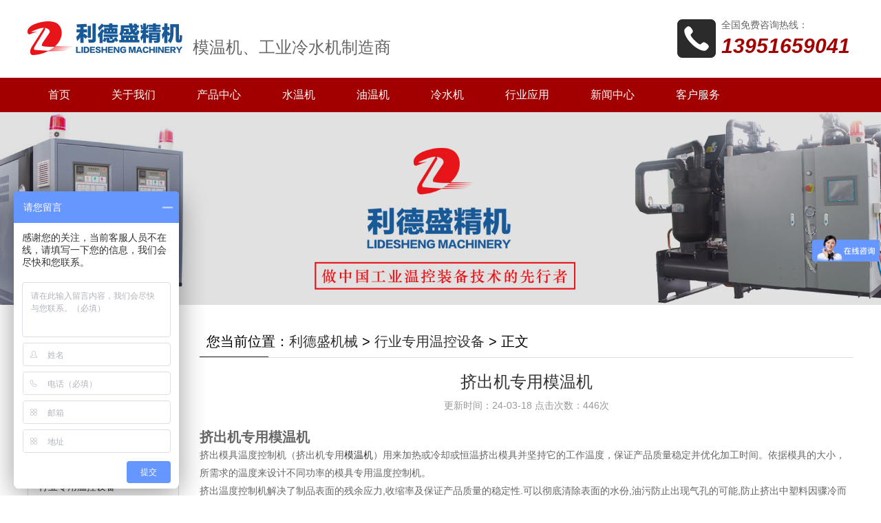

--- FILE ---
content_type: text/html; charset=utf-8
request_url: http://www.njlds.com/p/139.html
body_size: 4618
content:
<!DOCTYPE html PUBLIC "-//W3C//DTD XHTML 1.0 Transitional//EN" "http://www.w3.org/TR/xhtml1/DTD/xhtml1-transitional.dtd">
<html xmlns="http://www.w3.org/1999/xhtml">
<head>
<meta http-equiv="Content-Type" content="text/html; charset=utf-8" />
<meta http-equiv="X-UA-Compatible" content="IE=edge,chrome=1">
<meta name="viewport" content="user-scalable=no, initial-scale=1.0, maximum-scale=1.0, minimum-scale=1.0, width=device-width, target-densitydpi=medium-dpi">
<title>挤出机专用模温机-挤出模具温度控制机 - 南京利德盛机械有限公司</title>
<meta name="keywords" content="挤出模具温度控制机-挤出机专用模温机">
<meta name="description" content="挤出模具温度控制机（挤出机专用模温机）用来加热或冷却或恒温挤出模具并坚持它的工作温度，保证产品质量稳定并优化加工时间。依据模具的大小，所需求的温度来设计不同功率的模具专用温度控制机。">
<link href="http://image.njlds.com/storage/12602/images/20190510/20190510204741_96453.ico" rel="shortcut icon">	
<link rel="stylesheet" type="text/css" href="http://image.njlds.com/storage/12602/tpl/my_9/css/style.css"/>
<link href="http://image.njlds.com/storage/12602/tpl/my_9/css/base.css" type="text/css" rel="stylesheet" />
<script type="text/javascript" src="http://image.njlds.com/storage/12602/tpl/my_9/js/jq.js"></script>
<script type="text/javascript" src="http://image.njlds.com/storage/12602/tpl/my_9/js/style.js"></script>
<meta http-equiv="Cache-Control" content="no-transform" />
<meta http-equiv="Cache-Control" content="no-siteapp" />
</head>
<body>
<!-- header-->
<div class="headt">
  <div class="header">
    <div class="main">
      <div class="logo"><a href="http://www.njlds.com/"><img src="http://image.njlds.com/storage/12602/images/20190803/20190803191016_17526.png"></a></div>
      <div class="top"><p>模温机、工业冷水机制造商</p></div>
      <div class="tel"><span>全国免费咨询热线：</span><b>13951659041</b></div>
    </div>
  </div>
  <div class="navArea">
    <div class="main">
      <ul class="nav">
<li><a href="http://www.njlds.com/" title="利德盛首页"   class=''>首页</a></li><li><a href="http://www.njlds.com/gsjj.html" title="利德盛机械简介"  rel="nofollow"  target="_blank" class=''>关于我们</a></li><li><a href="http://www.njlds.com/p/63" title="产品中心"   class=''>产品中心</a></li><li><a href="http://www.njlds.com/p/62" title="水温机(运水式模温机)"   class=''>水温机</a></li><li><a href="http://www.njlds.com/p/61" title="油温机（油式模温机）"   class=''>油温机</a></li><li><a href="http://www.njlds.com/p/60" title="工业冷水机"   class=''>冷水机</a></li><li><a href="http://www.njlds.com/a/31" title=""   class=''>行业应用</a></li><li><a href="http://www.njlds.com/a/70" title="新闻中心"   class=''>新闻中心</a></li><li><a href="http://www.njlds.com/contact.html" title=""  rel="nofollow"  target="_blank" class=''>客户服务</a></li> 
        
      </ul>
    </div>
  </div>
</div>
<div class="head" id="hdt"><div class="topbar"><a class="home" href="http://www.njlds.com/"></a><div class="webname">南京利德盛机械有限公司</div><a class="catebar" href="#"></a></div>

<div style="display:none;" class="navt">

<li><a href="http://www.njlds.com/"   >首页</a></li><li><a href="http://www.njlds.com/gsjj.html"   rel="nofollow"  target="_blank">关于我们</a></li><li><a href="http://www.njlds.com/p/63"   >产品中心</a></li><li><a href="http://www.njlds.com/p/62"   >水温机</a></li><li><a href="http://www.njlds.com/p/61"   >油温机</a></li><li><a href="http://www.njlds.com/p/60"   >冷水机</a></li><li><a href="http://www.njlds.com/a/31"   >行业应用</a></li><li><a href="http://www.njlds.com/a/70"   >新闻中心</a></li><li><a href="http://www.njlds.com/contact.html"   rel="nofollow"  target="_blank">客户服务</a></li>
 
 
</div>
</div>
<script type="text/javascript">
$(document).ready(function(){
  $(".catebar").click(function(){
  $(".navt").slideToggle();
  });
});
</script> 
<!-- /header--> 
<div class="subBanner"></div>
<!-- mainbody-->
<div class="cont">
  <div class="main">
<div class="cont-left">
  <div class="top">
    <div class="tim">产品中心</div>
    <ul>
      
      <li><a href="http://www.njlds.com/p/62">水温机(运水式模温机)</a></li><li><a href="http://www.njlds.com/p/61">油温机(运油式模温机)</a></li><li><a href="http://www.njlds.com/p/60">工业冷水机 / 冷冻机</a></li><li><a href="http://www.njlds.com/p/45">高低温一体机</a></li><li><a href="http://www.njlds.com/p/53">行业专用温控设备</a></li><li><a href="http://www.njlds.com/p/51">非标温控设备定制</a></li>
      
    </ul>
  </div>
  <div class="cet top">
    <div class="tim">联系我们</div>
    <div class="cett"> <span>南京利德盛机械有限公司</span>
      <p>电话：13951659041</p>
      <p>地址：南京市江宁谷里工业集中区安康路-10号</p>
      <p>邮箱：1509689472@qq.com</p>
    </div>
  </div>
</div>

    <div class="cont-right">
      <div class="subtitle"> <span class="catname">您当前位置：<a href="http://www.njlds.com/">利德盛机械</a> <span>&gt;</span> <a href="http://www.njlds.com/p/53">行业专用温控设备</a> <span>&gt;</span> 正文</span> <span class="xian"></span> </div>
      <div class="content"> 
        <!-- 标题区域开始 -->
        <h1 class="title">挤出机专用模温机</h1>
        <div class="info">更新时间：24-03-18    点击次数：446次</div>
        <!-- 内容区域开始 -->
        <div id="textarea">
         <div>	
	<p style="white-space: normal;"><strong><span style="font-size: 20px;">挤出机专用模温机</span></strong><br/></p><p>挤出模具温度控制机（挤出机专用<a data-mid="136" href="http://www.njlds.com/">模温机</a>）用来加热或冷却或恒温挤出模具并坚持它的工作温度，保证产品质量稳定并优化加工时间。依据模具的大小，所需求的温度来设计不同功率的模具专用温度控制机。&nbsp;</p><p>挤出温度控制机解决了制品表面的残余应力,收缩率及保证产品质量的稳定性.可以彻底清除表面的水份,油污防止出现气孔的可能,防止挤出中塑料因骤冷而残留内压力的作用,温度准确均匀稳定,可消除冷线进入高温机头,在模口处与塑胶接触时形成的悬殊温差,避免塑胶温度的波动而导致挤出压力的波动,从而稳定挤出量,保证挤出质量。</p><p>挤出模具温度控制机在挤出行业的温度控制过程中，有两个过程，首先是加热，然后就是持续冷却，使用可提高产品质量，降低不良品的产生。模温机主要用于挤出行业加热及恒温，带辅助冷却系统。挤出专用模温备有低温型(≤200℃)，中温型(≤300℃)，高温型(≤350℃)。&nbsp;</p><p>挤出模具温度控制机是应用于挤出机模头及料筒加热恒温的一种机械设备,机组根据挤出行业的特殊性:先预热,将模头和料筒升至工艺所需温度,然后持续冷却恒温的特点研发而成,在挤出生产工艺正常生产过程中,物料熔融后的料温及螺杆摩擦产生的热量会源源不断的传递给模头和料筒,挤出机模温机就必须具备加热、冷却及恒温三大特色,保证生产工艺正常进行。</p><p style="white-space: normal;"><img src="http://image.njlds.com/storage/12602/product/20190806/1565079648902758.jpg" title="1565079648902758.jpg" alt="挤出机模温机"/></p><p style="white-space: normal;"><strong><span style="font-size: 20px;"></span></strong></p><p style="white-space: normal;"><strong><span style="font-size: 20px;"></span></strong><strong style="white-space: normal;"><span style="font-size: 20px;">挤出机专用模温机</span></strong><strong><span style="font-size: 20px;">特点</span></strong></p><p style="white-space: normal;">温度控制范围：进水温度+15℃～180℃</p><p style="white-space: normal;">回水温度显示</p><p style="white-space: normal;">加热功率切换功能</p><p style="white-space: normal;">开机自动排气功能</p><p style="white-space: normal;">热水BY-PASS泄压回路</p><p style="white-space: normal;">不锈钢一体管路，减少管阻及锈垢</p><p style="white-space: normal;">电器采用SIEMENS.OMRON.FUJI.ABB.Schneider</p><p style="white-space: normal;">隔离式电器控制箱，延长电器使用年限</p><p style="white-space: normal;">多点温度控制可订做</p><p style="white-space: normal;">水泵马力和加热功率可订做</p><p style="white-space: normal;">防爆装置（选购）</p><p style="white-space: normal;">吹气回水功能（选购）</p><p style="white-space: normal;">负压系统运转（选购）</p><p style="white-space: normal;">即时冷却关机功能（选购）</p><p style="white-space: normal;">RS485通讯功能，实现自动化管理（选购）</p><p style="white-space: normal;">控制方式：采用进口微电脑或PLC（选购）控制</p><p style="white-space: normal;">安全保护完善，故障显示，维修、保养无需专业人员</p><p style="white-space: normal;"><br/></p><p style="white-space: normal;"><strong><span style="font-size: 20px;"></span></strong><strong style="white-space: normal;"><span style="font-size: 20px;"></span></strong></p><p style="white-space: normal;"><strong><span style="font-size: 20px;"></span></strong><strong style="white-space: normal;"><span style="font-size: 20px;">挤出机专用模温机型号及</span></strong><strong><span style="font-size: 20px;">技术参数</span></strong></p><p style="white-space: normal;"><img src="http://image.njlds.com/storage/12602/product/20190729/1564392880490959.jpg" title="1564392880490959.jpg" alt="水温180"/></p>

        </div>
        <!-- 内容区域结束 --> 
        <!-- 相关文章开始 -->
        <div class="preNext">
          <div class="line"><strong></strong></div>
          <ul class="text">
            <li>上一条：<a href="http://www.njlds.com/p/137.html">防爆油温机</a> </li>
            <li>下一条：<a href="http://www.njlds.com/p/140.html">防爆水温机</a>  </li>
          </ul>
        </div>
      </div>
    </div>
  </div>
</div>
<!-- /mainbody--> 
<div class="foot">
  <div class="main">
    <div class="foot1">
      <ul> <dl>
		<dt>
          	 <a href="http://www.njlds.com/">首  页</a>
          </dt>
        
       </dl>
      <dl>
		<dt>
          	<a href="http://www.njlds.com/gsjj.html">关于我们</a>
          </dt>
          <dd>
          <a href="http://www.njlds.com/gsjj.html">公司简介</a><a href="http://www.njlds.com/cqnj.html">厂区内景</a><a href="http://www.njlds.com/fzlc.html">发展历程</a><a href="http://www.njlds.com/zzry.html">资质荣誉</a>
         </dd>
       </dl>
       <dl>
		<dt>
          	<a href="http://www.njlds.com/p/63">产品中心</a>
          </dt>
          <dd>
          <a href="http://www.njlds.com/p/62">水温机(运水式模温机)</a><a href="http://www.njlds.com/p/61">油温机(运油式模温机)</a><a href="http://www.njlds.com/p/60">工业冷水机 / 冷冻机</a><a href="http://www.njlds.com/p/45">高低温一体机</a>
         </dd>
       </dl>
       <dl>
		<dt>
          	<a href="http://www.njlds.com/a/70">新闻中心</a>
          </dt>
          <dd>
          <a href="http://www.njlds.com/a/3">公司动态</a><a href="http://www.njlds.com/a/2">行业资讯</a><a href="http://www.njlds.com/a/30">技术百科</a>
         </dd>
       </dl>
       <dl>
		<dt>
          	<a href="http://www.njlds.com/contact.html"   rel="nofollow"  target="_blank">联系我们</a>
          </dt>         
       </dl>         
      </ul>
      <div class="f-right"> 
     
        <div class="dd"> <span>服务热线：</span>
          <p class="t">13951659041</p>
           
        </div>
      </div>
    </div>
  </div>
</div>
<div class="footer">
  <p>Copyright © 2007-2020  南京利德盛机械有限公司 版权所有<br />公司地址：南京市高淳区经济开发区秀山路59-2号
<br />电话：13951659041 传真：025-68905249  13951659041庄巍</p>
</div>

<div class="blank55"></div>
<div id="toolbar" class="layout text-center">
  <div class="x3"><a href="http://www.njlds.com/"><span class="icon-home"><img style="display: inline-block;width: 20.44px;height: 22px;" src="http://image.njlds.com/storage/12602/tpl/my_9/images/zhuye.png" /></span>首页</a></div>
  <div class="x3"><a href="tel:13951659041"><span class="icon-phone"><img style="display: inline-block;width: 20.44px;height: 22px;" src="http://image.njlds.com/storage/12602/tpl/my_9/images/phone.png" /></span>电话</a></div>
  <div class="x3"><a href="sms:13951659041"><span class="icon-envelope-o"><img style="display: inline-block;width: 20.44px;height: 22px;" src="http://image.njlds.com/storage/12602/tpl/my_9/images/duanxin.png" /></span>短信</a></div>
  <div class="x3">
  	<a href="http://www.njlds.com/contact.html"><span class="icon-user"><img style="display: inline-block;width: 20.44px;height: 22px;" src="http://image.njlds.com/storage/12602/tpl/my_9/images/people.png" /></span>联系</a></div>
  	
</div>
<div class="return_top"></div>
<script>
var _hmt = _hmt || [];
(function() {
  var hm = document.createElement("script");
  hm.src = "https://hm.baidu.com/hm.js?b56fa078730948ea4d1e6592a77e70e4";
  var s = document.getElementsByTagName("script")[0]; 
  s.parentNode.insertBefore(hm, s);
})();
</script>
<!-- /footer-->
<div style="display:none;">cache</div><div style="text-align:center;display:none;"><span>Processed in 0.016752 Second.</span></div></body>
</html>

--- FILE ---
content_type: text/css
request_url: http://image.njlds.com/storage/12602/tpl/my_9/css/style.css
body_size: 778
content:
.return_top {
	position: fixed;
	width: 36px;
	height: 36px;
	right: 15px;
	bottom: 50px;
	z-index: 99998;
	cursor: pointer;
	transition: .5s;
	background: url(../images/icon-gotop-fixed.png) no-repeat center 0 rgba(0, 0, 0, .6);
	background-position: center;
}
.return_top:hover {
	background: url(../images/icon-gotop-fixed.png) no-repeat center 0 rgba(0, 0, 0, .7);
	background-position: center;
}
#toolbar{
	display: none;
}


/*在线客服*/
.suspend {
	width: 40px;
	height: 198px;
	position: fixed;
	top: 240px;
	right: 0;
	overflow: hidden;
	z-index: 9999;
}
.suspend dl {
	width: 120px;
	height: 198px;
	border-radius: 25px 0 0 25px;
	padding-left: 40px;
	box-shadow: 0 0 5px #e4e8ec;
	margin: 0;
}
.suspend dl dt {
	width: 40px;
	height: 198px;
	background: url(../images/suspend.png);
	position: absolute;
	top: 0;
	left: 0;
	cursor: pointer;
}
.suspend dl dd.suspendQQ {
	width: 120px;
	height: 66px;
	background: #ffffff;
	margin-left: 0;
}
.suspend dl dd.suspendTel {
	width: 120px;
	height: 66px;
	background: #ffffff;
	margin-left: 0;
}
.suspend dl dd.suspendQQ a {
	width: 120px;
	height: 66px;
	display: block;
	background: url(../images/suspend.png) -40px 0;
	overflow: hidden;
}
.suspend dl dd.suspendTel a {
	width: 120px;
	height: 66px;
	display: block;
	background: url(../images/suspend.png) -40px -66px;
	overflow: hidden;
}
.suspend dl dd.suspendTel.qq3 a {
	background: url(../images/suspend.png) -40px -132px;
}


@media (max-width: 1000px){
	.suspend{
		display: none;
	}
	.blank55 {
    height: 55px;
    line-height: 1px;
    clear: both;
}
	#toolbar {
    color: #fff;
    width: 100%;
    height: 54px;
    position: fixed;
    bottom: 0;
    left: 0;
    z-index: 8;
    background: #000;
    display: block;
    overflow: hidden;
    text-align: center;
}
.x3 {
    width: 25%;
    float: left;
    position: relative;
    min-height: 1px;
}
#toolbar a {
    width: 100%;
    color: #fff;
    display: block;
    padding: 5px 0 0 0;
    line-height: 23px;
    font-size: 14px;
}
#toolbar a span {
    font-size: 22px;
    display: block;
}
#goodlink{
	display: none;
}
.cont .main .cont-right .content table{
	width: 100%;
}
}

--- FILE ---
content_type: text/css
request_url: http://image.njlds.com/storage/12602/tpl/my_9/css/base.css
body_size: 5711
content:
@charset "utf-8";

/*全局控制*/
body{margin:0;padding:0;font-size:12px;line-height:22px; -webkit-text-size-adjust:none; }
html,body,div,dl,dt,dd,ul,ol,li,h1,h2,h3,h4,h5,h6,pre,form,fieldset,input,textarea,p,blockquote,th,td,p{margin:0;padding:0;font-family: "Lucida Grande", Helvetica, Arial, "Microsoft YaHei", FreeSans, Arimo, "Droid Sans","wenquanyi micro hei","Hiragino Sans GB", "Hiragino Sans GB W3", Roboto, Arial,sans-serif;}
input,select,textarea{font-size:12px;line-height:16px;}img{border:0;}ul,li{list-style-type:none;}
a{color:#333;text-decoration:none;}
a:hover{text-decoration:none;}
.tc{text-align:center;}.tl{text-align:left;}.tr{text-align:right;}
.dis{display:block;}.undis{display:none;}
.fl{float:left;}.fr{float:right;}.cl{clear:both;}.fb{font-weight:bold;}.fnb{font-weight:200;margin-left:-1px;}
.hr_1,.hr_10{font-size:1px;line-height:1px;clear:both;}
.hr_1{height:1px;}.hr_10{height:10px;}
input[type="text"]:focus,input[type="password"]:focus,textarea:focus{outline:none;}

.header{ width:100%; overflow:hidden; padding:25px 0;}
.main{ max-width:1200px; overflow:hidden; margin:0 auto;}
.header .logo{ float:left; overflow:hidden; font-size:26px; line-height:60px; font-weight:bold;}
.header .logo a{ color:#a20000; display:inline-block;}
.header .logo a span{ color:#999;}
.header .top{ width:500px; float:left; margin-left:15px; margin-top:30px;}
.header .top p{ font-size:24px; color:#666; margin-top:3px;}
.header .tel{ float:right; background:url("../images/tel.png")/*tpa=http://.../style/images/tel.png*/ left center no-repeat; padding-left:65px; padding-right:5px;}
.header .tel span{ display:block; font-size:14px; color:#666;}
.header .tel b{ font-size:30px; color:#a20000; line-height:40px; font-style:italic;}

.navArea{ width:100%; overflow:hidden; background-color:#a20000;}
.nav{ width:100%; overflow:hidden;}
.nav li{ float:left;}
.nav li a{ padding:0 30px; line-height:50px; height:50px; display:inline-block; font-size:16px; color:#fff;}
.nav li a.on, .nav li a:hover{ background-color:#2b2b2b; transition: all .66s cubic-bezier(.17, .84, .44, 1);}

/*Banner*/
.slider{ width:100%; overflow:hidden; position:relative;}
.rslides {
		position: relative;
		list-style: none;
		overflow: hidden;
		width: 100%;
		padding: 0;
		margin: 0;
	}

	.rslides li {
		-webkit-backface-visibility: hidden;
		position: absolute;
		display: none;
		width: 100%;
		left: 0;
		top: 0;
	}

	.rslides li:first-child {
		position: relative;
		display: block;
		float: left;
	}

	.rslides img {
		display: block;
		float: left;
		width: 100%;
		height: 100%;
		border: 0;
	}

	.callbacks_nav {
		position: absolute;
		-webkit-tap-highlight-color: rgba(0,0,0,0);
		top: 50%;
		left: 0;
		z-index: 3;
		text-indent: -9999px;
		text-decoration: none;
		height: 50px;
		width: 50px;
		background:url("../images/left.png")/*tpa=http://.../style/images/left.png*/ no-repeat rgba(0,0,0,0.1);
		margin-top: -35px;
	}

	.callbacks_nav.next {
		left: auto;
		background:url("../images/right.png")/*tpa=http://.../style/images/right.png*/ no-repeat rgba(0,0,0,0.1);
		right: 0;
	}
	.callbacks_nav:hover{background:url("../images/left.png")/*tpa=http://.../style/images/left.png*/ no-repeat rgba(0,0,0,0.3);}
	.callbacks_nav.next:hover{background:url("../images/right.png")/*tpa=http://.../style/images/right.png*/ no-repeat rgba(0,0,0,0.3);}
	.callbacks_nav {
		left: 20px;
	}

	.callbacks_nav.next {
		right: 20px;
	}

	ul.callbacks_tabs {
		display: block;
		position:absolute;
		bottom:10px; text-align:center;
		left:50%; margin-left:-23px; z-index:2;
	}
	ul.callbacks_tabs li{ float:left;}
ul.callbacks_tabs li a{ display:inline-block; width:13px; height:13px; font-size:0; background-color:#fff; margin:0 5px; border-radius:50%;}
		
ul.callbacks_tabs li.callbacks_here a{ background-color:#a20000;}
.min{ width:100%; overflow:hidden; margin-top:60px;}
.min .tit{ width:100%; text-align:center; overflow:hidden; margin-bottom:30px;}
.min .tit h2{ font-size:26px; line-height:30px; text-align:center; color:#333; margin-bottom:6px;}
.min .tit p{ font-size:14px; color:#999; text-align:center;}
.prot{ width:100%; overflow:hidden;}

.min12{ text-align:center; width:100%; overflow:hidden; margin-bottom:35px;}
.min12 a{ display:inline-block; cursor:pointer; padding:5px 25px; font-size:14px;  border: #e0e0e0 1px solid; color:#848484; margin:0 5px; transition: all .66s cubic-bezier(.17, .84, .44, 1);}
.min12 a:hover{background-color: #464646; border:#e0e0e0 1px solid; color:#fff}
.min12 a.menuOn{background-color: #464646; border:#e0e0e0 1px solid; color:#fff}
.prot .list{ width:100%; overflow:hidden;}
.prot .list ul{ width:100%; overflow: hidden;}
.prot .list ul li{ width:32%; float:left; overflow:hidden; margin-right:2%; margin-bottom:2%; position:relative;}
.prot .list_none{ display:none;}
.prot .list ul li.lit3, .prot .list ul li.lit6{ margin-right:0;}
.prot .list ul li .img{ overflow:hidden; position:relative;}
.prot .list ul li .img .back{ position:absolute; width:100%; height:40px; bottom:0; left:0; background:rgba(244, 244, 244, 0.5);-moz-transition: all 1s ease 0s;
    -ms-transition: all 1s ease 0s;
    -o-transition: all 1s ease 0s;
    -webkit-transition: all 1s ease 0s;
    transition: all 1s ease 0s;}
.prot .list ul li img{ width:100%;-moz-transition: all 1s ease 0s;
    -ms-transition: all 1s ease 0s;
    -o-transition: all 1s ease 0s;
    -webkit-transition: all 1s ease 0s;
    transition: all 1s ease 0s;}
.prot .list ul li p{ height:40px; line-height:40px; overflow:hidden; width:100%; text-align:center; font-size:16px; color:#333; position:absolute; bottom:0;}
.min .more{ width:100%; overflow:hidden; margin-top:50px; text-align:center;}
.min .more a{ display:inline-block; padding:8px 35px; border:1px solid #666; color:#666; font-size:18px; border-radius:5px;}
.prot .list ul li:hover img{-moz-transform: scale(1.1, 1.1);
    -ms-transform: scale(1.1, 1.1);
    -o-transform: scale(1.1, 1.1);
    -webkit-transform: scale(1.1, 1.1);
    transform: scale(1.1, 1.1);}
.prot .list ul li:hover .img .back{ background:none;}
.prot .list ul li:hover p{ background-color:#a20000; color:#fff; -webkit-transition: color 0.2s linear;
    -moz-transition: color 0.2s linear;
    -o-transition: color 0.2s linear;
    transition: color 0.2s linear;}

.ab{ background-color:#f7f7f7; padding:60px 0;}
.ab01{ width:100%; overflow:hidden;}
.ab02{  overflow:hidden;}
.ab02 img{ width:100%;}
.ab02 .infom{ font-size:14px; color:#666; line-height:30px; margin-top:20px;}
.ab02 .infom h2{ font-size:20px; color:#333; margin-bottom:8px;}
.zizhi{ width:280px; float:right; overflow:hidden;}
.zizhi .zz{ width:100%; overflow:hidden; text-align:center;}
.zizhi .zz h2{ font-size:24px; line-height:30px; margin-bottom:5px;}
.zizhi .zz p{ font-size:14px; color:#999;}
.slid02{ width:260px; margin:25px auto 0;}
.slid02 .callbacks_nav{ display:none;}
.slid02 ul.callbacks_tabs{ width:100%; left:0; margin-left:0; height:35px; background:rgba(0,0,0,0.6); bottom:0; text-align:right;}
.slid02 ul.callbacks_tabs li{ float:none; display:inline-block; width:15px; height:15px; background-color:#fff; border-radius:0; margin:10px 3px 0;}
.slid02 ul.callbacks_tabs li a{ margin:0; border-radius:0; background-color:transparent; font-size:13px; color:#333; width:15px; height:15px; line-height:15px; text-align:center;}
.slid02 ul.callbacks_tabs li.callbacks_here{ background-color:#000;}
.slid02 ul.callbacks_tabs li.callbacks_here a{ color:#fff;}
.slid02 .rslides img{  height:320px;}

.fuwu{ padding:50px 0 30px; background:url("../images/fuwu.jpg")/*tpa=http://.../style/images/fuwu.jpg*/ center top no-repeat; margin-top:0;}
.fuwu .tit h1{ color:#fff;}
.fuwu01{ width:100%; overflow:hidden;}
.fuwu01 ul{ overflow:hidden; margin-left:-1%; margin-right:-1%;}
.fuwu01 ul li{ width:23%; float:left; margin:1%; overflow:hidden;}
.fuwu01 ul li .img{ overflow:hidden; width:100%;}
.fuwu01 ul li img{ width:100%;-moz-transition: all 1s ease 0s;
    -ms-transition: all 1s ease 0s;
    -o-transition: all 1s ease 0s;
    -webkit-transition: all 1s ease 0s;
    transition: all 1s ease 0s;}
.fuwu01 ul li p{ height:40px; line-height:40px; overflow:hidden; text-align:center; font-size:14px; color:#fff; background-color:#000;}
.fuwu01 ul li:hover img{-moz-transform: scale(1.1, 1.1);
    -ms-transform: scale(1.1, 1.1);
    -o-transform: scale(1.1, 1.1);
    -webkit-transform: scale(1.1, 1.1);
    transform: scale(1.1, 1.1);}
.fuwu01 ul li:hover p{ background-color:#a20000; color:#fff; -webkit-transition: color 0.2s linear;
    -moz-transition: color 0.2s linear;
    -o-transition: color 0.2s linear;
    transition: color 0.2s linear;}

.news{ margin-bottom:50px;}
.new{ width:785px; float:left; overflow:hidden;}
.wenti{ width:385px; float:right; overflow:hidden;}
.min .titt{ font-size:18px; padding-bottom:10px; border-bottom:1px solid #ddd; overflow:hidden; position:relative;}
.min .titt h2{ font-size:18px; font-weight:blod;}
.min .titt span{ display:inline-block; width:80px; height:1px; background-color:#a20000; bottom:0; left:0; position:absolute;}
.new .list{ width:100%; float:left; overflow:hidden; margin-top:20px;}
.new .list .lleft{ width:367px; float:left; overflow:hidden; margin-top:6px;}
.new .list .lleft img{ width:100%;}
.new .list .lleft .info{ width:100%; overflow:hidden; margin-top:15px;}
.new .list .lleft .info h2{ font-size:15px; font-weight:normal; margin-bottom:5px;}
.new .list .lleft .info p{ font-size:14px; color:#999; line-height:24px;}
.new .list ul{ width:363px; float:left; overflow:hidden; margin-left:40px;}
.new .list ul li{ height:40px; padding:2px 5px; border-bottom:1px dashed #ddd; line-height:40px; font-size:14px;}
.new .list ul li span{ float:right; color:#999; font-size:13px;}
.new .list .lleft a:hover, .new .list ul li a:hover{ color:#a20000;}
.wenti ul{ overflow:hidden; margin-top:25px;}
.wenti ul li{ width:100%; margin-bottom:20px;}
.wenti ul li a{ font-size:15px; color:#333;}
.wenti ul li p{ font-size:14px; color:#999; line-height:24px; margin-top:10px;}
.wenti ul li a:hover{ color:#a20000;}

.foot{ width:100%; background-color:#f5f5f5; overflow:hidden; padding:30px 0 20px;}
.foot .foot1{ width:100%; overflow:hidden; padding-bottom:20px; }
.footer{ width:100%; background-color:#ebebeb; text-align:center; padding:13px 0;}
.footer p{ font-size:13px; color:#5e7387;}
.footer p a{ color:#5e7387;}
.foot .foot1 ul{ width:850px; float:left; overflow:hidden;}
.foot .foot1 ul dl{ width:162.5px; float:left; overflow:hidden; text-align:center;}
.foot .foot1 ul dl dt{ font-size:18px; margin-bottom:10px;}
.foot .foot1 ul dl dt a{ color:#5e7387;}
.foot .foot1 ul dl dd a{ display:inline-block; width:100%; text-align:center; line-height:26px; font-size:13px; }
.foot .foot1 .f-right{ float:right; overflow:hidden; width:250px;}
.foot .foot1 .f-right img{ padding:10px; background-color:#fff; float:left;}
.foot .foot1 .f-right .dd{ width:250px; float:right; overflow:hidden;}
.foot .foot1 .f-right .dd span{ font-size:16px; color:#464646;}
.foot .foot1 .f-right .dd p{ margin-top:10px;}
.foot .foot1 .f-right .dd p.t{ font-size:32px; line-height:40px; margin-top:10px; color:#464646; font-style:italic;}
.foot .foot1 .f-right .dd p.d{color:#5e7387;}
.foot .foot1 .f-right .dd p a{ display:inline-block; width:25px; height:25px; margin-right:10px; background-color:#fff; border-radius:3px;}
.foot .foot1 .f-right .dd p a.wb{ background:url("../images/wb.png")/*tpa=http://.../style/images/wb.png*/ center center no-repeat;}
.foot .foot1 .f-right .dd p a.qq{ background:url("../images/qq.png")/*tpa=http://.../style/images/qq.png*/ center center no-repeat;}
.foot .foot1 .f-right .dd p a.wx{ background:url("../images/wx.png")/*tpa=http://.../style/images/wx.png*/ center center no-repeat;}
.foot .foot1 .f-right .dd p a.kj{ background:url("../images/kj.png")/*tpa=http://.../style/images/kj.png*/ center center no-repeat;}
.foot .foot2{ width:1000px; margin:20px auto 0;}
.foot .foot2 span{ font-size:14px; color:#5e7387; display:inline-block;}
.foot .foot2 span.dh{ float:right;}

.caset{ width:100%; overflow:hidden;}
.caset .list{ width:220px; overflow:hidden; float:left;}
.caset .list li{ display:inline-block; width:100%; cursor:pointer; height:62px; line-height:62px; background-color:#ececec; text-align:center; border-bottom:1px solid #fff; font-size:15px; color:#666;}
.caset .list li.cur{ background-color:#a20000; color:#fff;    -moz-transition: all 0.5s ease;
    -ms-transition: all 0.5s ease;
    -o-transition: all 0.5s ease;
    -webkit-transition: all 0.5s ease;
    transition: all 0.5s ease; }
.caset #listCon{ width:950px; overflow:hidden; float:right;}
.caset #listCon div{ display:none;}
.caset #listCon .cur{ display:block;}
.caset #listCon .cur img{ width:100%;}
.subBanner{ width:100%; height:280px; background: url("../images/banner.jpg")/*tpa=http://.../style/images/banner.jpg*/ center bottom no-repeat; background-size:cover;}

.cont{ width:100%; overflow:hidden; margin-top:30px; margin-bottom:50px;}
.cont-left{ width:220px; float:left; overflow:hidden;}
.cont-left .top{ width:100%; overflow:hidden; margin-bottom:30px;}
.cont-left .top .tim{ height:45px; line-height:45px; font-size:20px; background-color:#2b2b2b; color:#fff; text-indent:15px;}
.cont-left .top ul{ padding:5px 15px; border:1px solid #ddd; border-top:none;}
.cont-left .top ul li{ line-height:40px; font-size:14px; border-bottom:1px dashed #ccc;}
.cont-left .top ul li ul{ display:none;}
.cont-left .top ul li a:hover{ color:#a20000;}
.cont-left .top ul li.tt{ border-bottom:none;}
.cont-left .cet{ margin-bottom:0;}
.cont-left .cet .cett{ padding:15px 10px; border:1px solid #ddd; border-top:none;}
.cont-left .cet .cett span{ font-size:14px; font-weight:bold;}
.cont-left .cet .cett p{ font-size:13px; color:#666; line-height:24px;}
.cont-right{ width:950px; float:right; overflow:hidden;}
.cont-right .subtitle{ width:100%; height:46px; line-height:46px; border-bottom:1px solid #ddd; overflow:hidden; position:relative;}
.cont-right .subtitle span.catname{ font-size:20px; display:inline-block; margin-left:10px;}
.cont-right .subtitle span.xian{ position:absolute; width:100px; height:1px; background-color:#2b2b2b; left:0; bottom:0;}
.cont-right .content{ width:100%; overflow:hidden; margin-top:20px; font-size:14px; line-height:26px; color:#666;}
.cont-right .content img{ max-width:100%;}

.caselist{ width:100%; overflow:hidden;}
.caselist li{ width:31.33%; float:left; overflow:hidden; margin:1%;}
.caselist li .img{ width:100%; overflow:hidden;}
.caselist li .img img{ width:100%;-moz-transition: all 1s ease 0s;
    -ms-transition: all 1s ease 0s;
    -o-transition: all 1s ease 0s;
    -webkit-transition: all 1s ease 0s;
    transition: all 1s ease 0s;}
.caselist li p{ text-align:center; font-size:14px; margin-top:5px; height:24px; line-height:24px; overflow:hidden;}	
.caselist li a:hover img{-moz-transform: scale(1.1, 1.1);
    -ms-transform: scale(1.1, 1.1);
    -o-transform: scale(1.1, 1.1);
    -webkit-transform: scale(1.1, 1.1);
    transform: scale(1.1, 1.1);}
.caselist li a:hover p{ color:#a20000;}

/*详细页功能区*/
.preNext{position:relative;}
.preNext .line{height:10px;overflow:hidden;clear:both;background:url("../images/box_dotline.gif")/*tpa=http://.../style/images/box_dotline.gif*/ left 15px repeat-x;margin:4px auto;padding-top:10px;}
.preNext .line strong{display:block;width:8px;height:10px;overflow:hidden;font-size:0px;line-height:100px;background:url("../images/box_dotline.gif")/*tpa=http://.../style/images/box_dotline.gif*/ right -10px no-repeat;float:left;}
.preNext .text{color:#999;}
.preNext .text li{ font-size:14px; line-height:28px;}
.preNext .text li a:hover{ color:#a20000;}
/*分页样式*/
.page_info{text-align:center;margin-top:10px;color:#333; margin-top:20px;}
.page_info span{padding:0 2px;font-weight:bold;}

.page_list {
	clear: both;
	margin: 20px;
	overflow: hidden;
	margin-left: 0px;
	text-align: center;
	font-size:12px
}
.page_list ul li {
	display:inline-block;
	border: 1px solid #ccc;
	padding: 4px 12px;
	margin: 0 1px;
	line-height:24px;
	background: #fff;
	color:#999
}
.page_list ul li:hover {
	background:#00c0ff;
	color:#fff;
	border: 1px solid #00c0ff
}
.page_list ul li:hover a {
	color:#fff;
}
.page_list ul li.thisclass {
	display: inline-block;
	border: 1px solid #a20000;
	padding: 4px 12px;
	margin: 0 1px;
	background: #a20000;
	color: #fff;
}
.page_list ul li.thisclass a {
	color: #fff;
}
.page_list ul li a {
	display:block;
	color:#999
}
.page_list ul li a:hover {
	color: #fff;
}

.content h1.title{ text-align:center; font-size:24px; font-weight:normal; color:#333; margin-bottom:6px; line-height:30px;}
.content .info{ text-align:center; font-size:14px; color:#999;}
#textarea{ width:100%; overflow:hidden; margin-top:20px; font-size:14px; line-height:26px; color:#666;}
#textarea img{ max-width:100%;}

.news_list2{ width:100%; overflow:hidden;}
.news_list2 li{ height:40px; line-height:40px; border-bottom:1px dashed #ddd;}
.news_list2 li span.title{ font-size:14px; display:inline-block; width:70%; height:40px; line-height:40px; overflow:hidden;}
.news_list2 li span.time{ float:right; font-size:13px; color:#666;}
.news_list2 li span.title a:hover{ color:#a20000;}

.head{background:#a20000;height:46px;width:100%;position: fixed;color:#333;z-index: 9999; display:none; top:0;}
.head .webname{ font-size:18px; color:#fff; line-height:46px; text-align:center; font-weight:bold}
.head .home{  position:absolute;left:2%; top:11px;/* padding:3px 8px 3px 3px;*/ display:block; width:25px; height:25px;background:url("../images/home.png")/*tpa=http://.../style/images/home.png*/ no-repeat center center; background-size:100%;}
.head .catebar{position:absolute;right:2%; top:11px; /*width:30px; height:17px; line-height:17px;*/ font-size:14px;/* padding:3px 8px 3px 28px;*/background:url("../images/list-icons.png")/*tpa=http://.../style/images/list-icons.png*/ 0 center no-repeat; width:20px; height:20px; background-size:20px;}
.head .navt{
	background:#444444;
	padding-top: 10px;
	padding-right: 10px;
	padding-bottom: 10px;
	padding-left: 10px;
}
.head .navt li a{ border-bottom:1px solid #333333; color:#fff; height:35px; line-height:35px; display:block; width:100%; font-size:14px;}
.head .navt li ul{ display:none;}
.fuwu .tit h2{ color:#fff;}
.nav-left{ display:none; width:100%; overflow:hidden; margin-top:15px; margin-bottom:10px;}
.nav-left ul{ overflow:hidden;}
.nav-left ul li{ padding:2px 5px; font-size:14px; background-color:#f1f1f1; float:left; margin:2px;}
.came{ display:none;}

@media screen and (max-width: 1200px) {
	.nav li a{ padding:0px 31px;}
	.main{ max-width:1000px;}
	.header .logo{ font-size:24px;}
	.header .top{ width:280px; margin-left:30px;}
	.header .tel b{ font-size:24px;}
	.ab02{ width:660px;}
	.caset .list{ width:200px;}
	.caset .list li{ height:50px; line-height:50px;}
	.caset .list li.cur{ height:80px; line-height:80px;}
	.caset #listCon{ width:770px;}
	.new{ width:685px;}
	.new .list .lleft{ width:282px;}
	.new .list ul{ width:383px; margin-left:20px;}
	.wenti{ width:285px;}
	.wenti ul li p{ font-size:13px; line-height:22px;}
	.foot .foot1 ul{ width:480px;}
	.foot .foot1 ul dl{ width:120px;}
	.foot .foot1 .f-right .dd p.t{ font-size:32px;}
	.cont-right{ width:750px;}
	}
@media screen and (max-width: 1000px) {
.headt{ display:none;}
.head {
    display: block;
}
.min{ margin-top:30px;}
.main{ width:96%;}
.min .tit{ margin-bottom:20px;}
.min .tit h2{ font-size:24px; margin-bottom:3px;}
.min12{ margin-bottom:20px;}
.min12 a{ font-size:14px;}
.ab{ padding:30px 0; }
.ab02{ width:65%;}
.zizhi{ width:30%;}
.fuwu01 ul li{ width:31.33%;}
.fuwu01 ul li.lit7, .fuwu01 ul li.lit8{ display:none;}
.fuwu{ padding:30px 0 20px;}
.caset .list{ width:100%;}
.caset #listCon{ width:100%;}
.new .list{ width:100%;}
.new{ width:100%;}
.new .list .lleft{ width:40%;}
.new .list ul{ width:56%; margin-left:4%;}
.wenti{ width:100%; margin-top:20px;}
.news{ margin-bottom:20px;}
.foot .foot1 ul{ width:50%;}
.foot .foot1 .f-right{ width:50%;}
.foot .foot1 .f-right img{ width:100px;}
.foot .foot2{ width:96%;}
.slid01{ margin-top:46px;}
.cont-left{ display:none;}
.cont-right{ width:100%; float:none; margin:0 auto;}
.cont{ margin-top:10px; margin-bottom:25px;}
.nav-left{ display:block;}
@media screen and (max-width: 780px){
	.prot .list ul li{ width:49%;}
	.prot .list ul li.lit2, .prot .list ul li.lit4, .prot .list ul li.lit6{ margin-right:0;}
	.prot .list ul li.lit3, .prot .list ul li.lit5{ margin-right:2%;}
	.ab02{ width:100%;}
	.zizhi{ display:none;}
	.fuwu{ background-size:cover;}
	.fuwu01 ul li{ width:48%;}
	.foot .foot1 ul{ display:none;}
	.foot .foot1 .f-right{ width:100%;}
	.foot .foot1 .f-right img{ margin-right:20px;}
	.foot .foot1 .f-right .dd{ float:none; width:auto;}
	.new .list ul li a{ display:inline-block; width:70%; height:40px; line-height:40px; overflow:hidden;}
	.callbacks_nav{background: url("../images/left.png")/*tpa=http://.../style/images/left.png*/ center center no-repeat rgba(0,0,0,0.1); width:40px; height:40px; background-size:40px; margin-top:-20px;}
.callbacks_nav.next{background: url("../images/right.png")/*tpa=http://.../style/images/right.png*/ center center no-repeat rgba(0,0,0,0.1); background-size:40px;}
.callbacks_nav:hover{ background: url("../images/left.png")/*tpa=http://.../style/images/left.png*/ center center no-repeat rgba(0,0,0,0.3); background-size:40px;}
.callbacks_nav.next:hover {
    background: url("../images/right.png")/*tpa=http://.../style/images/right.png*/ center center no-repeat rgba(0,0,0,0.3); background-size:40px;
}
.came{ display:block;}
.caset{ display:block;}
	}

@media screen and (max-width: 640px){
	.new .list .lleft{ width:100%; margin-bottom:20px;}
	.new .list ul{ width:100%; margin-left:0;}
	.min .tit h2{ font-size:20px; line-height:26px; margin-bottom:0;}
	.min .tit p{ font-size:12px;}
	.min12 a{ padding:3px 10px; margin:0 1px;}
	.prot .list ul li .img .back{ height:30px;}
	.prot .list ul li p{ height:30px; line-height:30px; font-size:14px;}
	.ab02 .infom{ font-size:13px; line-height:24px;}
	.fuwu01 ul li p{ height:35px; line-height:35px;}
	.cont-right .subtitle{ height:40px; line-height:40px;}
	.cont-right .content{ margin-top:15px; font-size:13px; line-height:24px;}
	.news_list2 li span.title{ font-size:13px;}
	.news_list2 li span.time{ font-size:12px;}
.subBanner{height:250px;}
	.caselist li{ width:48%;}
	}

@media screen and (max-width: 500px){
	.foot .foot2{ margin:10px auto 0;}
	.foot .foot2 span{ width:100%; font-size:12px;}
	.foot{ padding:25px 0 10px;}
	.footer{ padding:10px 0;}
	.foot .foot1 .f-right img{ width:80px;}
	.foot .foot1 .f-right .dd { width:100%}
	.foot .foot1 .f-right .dd p.t{ font-size:26px; line-height:30px; width:100%}
	.min12 a{ padding:3px 6px;}
	.new .list .lleft{ margin-bottom:0;}
	.new .list .lleft .info p{ font-size:12px; line-height:20px;}
	.wenti ul li p{ margin-top:5px; font-size:12px; line-height:20px; display:block}
	.wenti ul li{ margin-bottom:10px;}
	.wenti ul li a{ font-size:14px;}
	.new .list ul li span{ font-size:12px;}
	.new .list .lleft .info h2{ font-size:14px;}
	.footer p{ font-size:12px; line-height:20px;}
	}

@media screen and (max-width: 350px){
	.min12 a{ padding:3px 4px;}
	.foot .foot1 .f-right .dd p.t{ font-size:24px;}
	}

--- FILE ---
content_type: application/javascript
request_url: http://image.njlds.com/storage/12602/tpl/my_9/js/style.js
body_size: 668
content:
$(function() {
	if($(window).scrollTop() == 0) {

		$(".return_top").css("opacity", "0");
	} else {
		$(".return_top").css("opacity", "1");
	}
	$(window.document).scroll(function() {
		if($(window).scrollTop() == 0) {
			$(".return_top").css("opacity", "0");
		} else {
			$(".return_top").css("opacity", "1");
		}
	});
	$(".return_top").click(function() {
		$("html,body").animate({
			scrollTop: 0
		}, 500);
	});

	$(".suspend").mouseover(function() {
		$(this).stop();
		$(this).animate({
			width: 160
		}, 400);
	})

	$(".suspend").mouseout(function() {
		$(this).stop();
		$(this).animate({
			width: 40
		}, 400);
	});
	
	
})